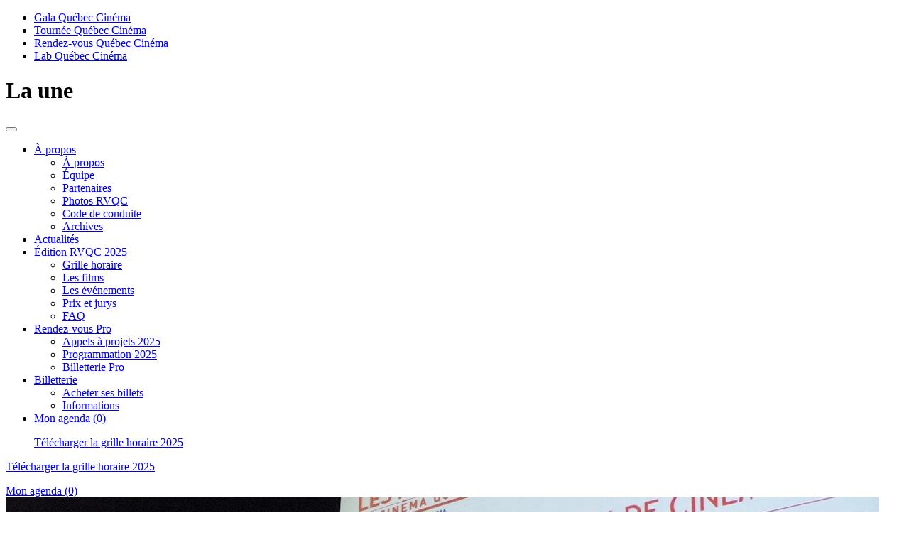

--- FILE ---
content_type: text/html; charset=UTF-8
request_url: https://rendez-vous.quebeccinema.ca/la-une/lecon-denis-cote
body_size: 8131
content:
<!DOCTYPE html>
<!--[if lt IE 7]>      <html class="no-js lt-ie9 lt-ie8 lt-ie7" lang="fr"> <![endif]-->
<!--[if IE 7]>         <html class="no-js lt-ie9 lt-ie8" lang="fr"> <![endif]-->
<!--[if IE 8]>         <html class="no-js lt-ie9" lang="fr"> <![endif]-->
<!--[if gt IE 8]><!--> <html class="no-js" lang="fr" ng-app="quebecCinema"> <!--<![endif]-->
    <head>
        <meta charset="utf-8">
        <meta http-equiv="X-UA-Compatible" content="IE=edge,chrome=1">
         <title>Leçon de cinéma : Denis Côté - vidéo</title>
        <meta name="description" content="Les Rendez-vous Québec Cinéma, le seul festival entièrement consacré au cinéma d&#039;ici. 350 films, 130 premières, 30 événements gratuits.">
        <meta name="keywords" content="RVQC, festival, cinéma, montréal, rendez-vous, québécois, film, québec, réalisateur, acteur, actrice, rendez-vous pro, court-métrage, long-métrage, documentaire, Marc Labrèche, Xavier Dolan, Jean-Marc Vallée, Denis Côté, Elvis Gratton">

        <meta name="og:description" content="Les Rendez-vous Québec Cinéma, le seul festival entièrement consacré au cinéma d&#039;ici. 350 films, 130 premières, 30 événements gratuits.">
        <meta name="og:keywords" content="RVQC, festival, cinéma, montréal, rendez-vous, québécois, film, québec, réalisateur, acteur, actrice, rendez-vous pro, court-métrage, long-métrage, documentaire, Marc Labrèche, Xavier Dolan, Jean-Marc Vallée, Denis Côté, Elvis Gratton">
        <meta name="og:url" content="https://rendez-vous.quebeccinema.ca/la-une/lecon-denis-cote">
        <meta name="og:site_name" content="Rendez-vous Québec Cinéma">
		<meta name="og:image" content="https://quebeccinema.ca/img/generated/header/rvcq15_25fevr_lecon_avec_denis_cote_jt_17.JPG">

        <meta name="viewport" content="width=device-width, initial-scale=1.0, maximum-scale=1.0, user-scalable=no">
		<meta name="format-detection" content="telephone=no">
		<meta property="fb:pages" content="158843358843">
        <link rel="shortcut icon" type="image/x-icon" href="https://rendez-vous.quebeccinema.ca/favicon.ico" />
        <link rel="apple-touch-icon" href="/apple-touch-icon.png"/>
        <link rel="apple-touch-icon" sizes="57x57" href="/apple-touch-icon-57x57.png" />
        <link rel="apple-touch-icon" sizes="72x72" href="/apple-touch-icon-72x72.png" />
        <link rel="apple-touch-icon" sizes="114x114" href="/apple-touch-icon-114x114.png" />
        <link rel="apple-touch-icon-precomposed" href="/apple-touch-icon-precomposed.png"/>
        <link href='https://fonts.googleapis.com/css?family=Lato:400,700,300,400italic' rel='stylesheet' type='text/css'>

        <!-- Bootstrap core CSS -->
		<link rel="stylesheet" type="text/css" href="/css/bootstrap.min.css" />
<link rel="stylesheet" type="text/css" href="/css/bootstrap-theme.min.css" />
<link rel="stylesheet" type="text/css" href="/css/build.css" />
<link rel="stylesheet" type="text/css" href="/css/rvcq/rvcq.css" />


        

        
            <!-- Facebook Pixel Code -->
            <script>
              !function(f,b,e,v,n,t,s)
              {if(f.fbq)return;n=f.fbq=function(){n.callMethod?
              n.callMethod.apply(n,arguments):n.queue.push(arguments)};
              if(!f._fbq)f._fbq=n;n.push=n;n.loaded=!0;n.version='2.0';
              n.queue=[];t=b.createElement(e);t.async=!0;
              t.src=v;s=b.getElementsByTagName(e)[0];
              s.parentNode.insertBefore(t,s)}(window, document,'script',
              'https://connect.facebook.net/en_US/fbevents.js');
              fbq('init', '951125431752233');
              fbq('track', 'PageView');
            </script>
            <noscript><img height="1" width="1" style="display:none"
              src="https://www.facebook.com/tr?id=951125431752233&ev=PageView&noscript=1"
            /></noscript>
            <!-- End Facebook Pixel Code -->

        			<!-- Google Tag Manager -->
			<script>(function(w,d,s,l,i){w[l]=w[l]||[];w[l].push({'gtm.start':
			new Date().getTime(),event:'gtm.js'});var f=d.getElementsByTagName(s)[0],
			j=d.createElement(s),dl=l!='dataLayer'?'&l='+l:'';j.async=true;j.src=
			'https://www.googletagmanager.com/gtm.js?id='+i+dl;f.parentNode.insertBefore(j,f);
			})(window,document,'script','dataLayer','GTM-TT2Z2W2');</script>
			<!-- End Google Tag Manager -->

		<script type="text/html" src="/js/translations.php?locale=fr"></script>
		<script type="text/javascript" src="//ajax.googleapis.com/ajax/libs/angularjs/1.3.5/angular.min.js"></script>
<script type="text/javascript" src="/js/siteController.js"></script>
<script type="text/javascript" src="/js/vendor/modernizr-2.6.2.min.js"></script>
    </head>
		<body id="bodyId_article" data-template="article" class="firstLoad">
		<!-- Google Tag Manager (noscript) -->
		<noscript><iframe src="https://www.googletagmanager.com/ns.html?id=GTM-TT2Z2W2"
		height="0" width="0" style="display:none;visibility:hidden"></iframe></noscript>
		<!-- End Google Tag Manager (noscript) -->
		<script>
		window.fbAsyncInit = function() {
		    FB.init({
		      appId      : '794004570692723',
		      xfbml      : true,
		      version    : 'v2.2'
		    });
		  };

		  (function(d, s, id){
		     var js, fjs = d.getElementsByTagName(s)[0];
		     if (d.getElementById(id)) {return;}
		     js = d.createElement(s); js.id = id;
		     js.src = "//connect.facebook.net/en_US/sdk.js";
		     fjs.parentNode.insertBefore(js, fjs);
		   }(document, 'script', 'facebook-jssdk'));
		</script>
        <!--[if lt IE 7]>
            <p class="chromeframe">You are using an <strong>outdated</strong> browser. Please <a href="https://browsehappy.com/">upgrade your browser</a> or <a href="https://www.google.com/chromeframe/?redirect=true">activate Google Chrome Frame</a> to improve your experience.</p>
        <![endif]-->
		<div id="fb-root"></div>
        <div id="loader"></div>
<div class="sideNav allowHover">
    <nav>
        <div class="btnClose"></div>
        <a class="logo" href="https://quebeccinema.ca"></a>
        <div class="btnColapse">
            <div></div>
            <div></div>
            <div></div>
        </div>
		<ul>
						<li><span></span><a href="https://gala.quebeccinema.ca">Gala Québec Cinéma</a></li>
									<li><span></span><a href="https://tournee.quebeccinema.ca" >Tournée Québec Cinéma</a></li>
									<li class="active"><span></span><a href="https://rendez-vous.quebeccinema.ca">Rendez-vous Québec Cinéma</a></li>
									<li><span></span><a href="https://lab.quebeccinema.ca" >Lab Québec Cinéma</a></li>
						<!--			<li><span></span><a href="https://rendez-vous.quebeccinema.ca/pro" >Pro</a></li>
			 -->
        </ul>
        <!-- <div class="search">
            <input type="text" name="searchSide" />
            <i class="icon-search"></i>
        </div>
        <div class="toolLink">
            <div>
                <a href="">Agenda</a>
                <a href="">À propos</a>
                <a href="">Infolettre</a>
            </div>
            <div>
                <a href="">Média</a>
                <a href="">Contact</a>
            </div>
        </div> -->

        <div class="toolLink">
			<div>
</div>
        </div>

        <div class="social">
						<a href="https://www.facebook.com/QcCinema" class="" target="_blank"><i class="icon-facebook-web"></i></a>


			<a href="https://twitter.com/qc_cinema" class="" target="_blank"><i class="icon-twitter"></i></a>


			<a href="http://instagram.com/quebeccinema" class="" target="_blank"><i class="icon-instagram"></i></a>


			<a href="http://vimeo.com/quebeccinema" class="" target="_blank"><i class="icon-vimeo"></i></a>
        </div>
    </nav>
</div>
        <div class="wrapper _rvcq">
			
<header class="_rvcq">
	<div class="openSideNav"></div>
	<a href="/" class="logo"></a>
	<h1 class="sectionActive">La une</h1>
	<button type="button" class="navbar-toggle" data-toggle="collapse" data-target=".navbar-collapse">
		<span class="icon-bar"></span>
		<span class="icon-bar"></span>
		<span class="icon-bar"></span>
	</button>
    <nav class="navbar-collapse">
    	<ul id="horizontal-scrollbar-demo" class="fancyScroll default-skin">
		

	<li class="dropDown">
		<a href="/a-propos">
			<span>
			À propos			</span>
		</a>
		<ul>
			
	<li  >
		<a href="/a-propos">
			<span>
			À propos			</span>
		</a>

	</li>


    <li  >
    <a href="https://quebeccinema.ca/equipe" target="_blank">
            <span>
            Équipe            </span>
        </a>

    </li>


	<li  >
		<a href="/partenaires">
			<span>
			Partenaires			</span>
		</a>

	</li>


	<li  >
		<a href="/photos-rvqc">
			<span>
			Photos RVQC			</span>
		</a>

	</li>


	<li  >
		<a href="/code-de-conduite">
			<span>
			Code de conduite			</span>
		</a>

	</li>


	<li  >
		<a href="/archives-rendez-vous">
			<span>
			Archives			</span>
		</a>

	</li>


		</ul>
	</li>


	<li  >
		<a href="/la-une">
			<span>
			Actualités			</span>
		</a>

	</li>



	<li class="dropDown">
		<a href="/horaire-chronologique">
			<span>
			Édition RVQC 2025			</span>
		</a>
		<ul>
			
	<li  >
		<a href="/horaire-chronologique">
			<span>
			Grille horaire			</span>
		</a>

	</li>


	<li  >
		<a href="/index-des-films">
			<span>
			Les films			</span>
		</a>

	</li>


	<li  >
		<a href="/index-des-evenements">
			<span>
			Les événements			</span>
		</a>

	</li>


	<li  >
		<a href="/prix-et-jurys">
			<span>
			Prix et jurys			</span>
		</a>

	</li>


	<li  >
		<a href="/faq">
			<span>
			FAQ			</span>
		</a>

	</li>


		</ul>
	</li>



	<li class="dropDown">
		<a href="/programmation-rdv-pro-2025">
			<span>
			Rendez-vous Pro			</span>
		</a>
		<ul>
			
	<li  >
		<a href="/appels-a-projets-rdvpro-2025">
			<span>
			Appels à projets 2025			</span>
		</a>

	</li>


	<li  >
		<a href="/programmation-rdv-pro-2025">
			<span>
			Programmation 2025			</span>
		</a>

	</li>


    <li  >
    <a href="https://lepointdevente.com/billets/rdvpro" target="_blank">
            <span>
            Billetterie Pro            </span>
        </a>

    </li>


		</ul>
	</li>



	<li class="dropDown">
		<a href="/">
			<span>
			Billetterie			</span>
		</a>
		<ul>
			
    <li  >
    <a href="https://lepointdevente.com/billets/billetteriervqc" target="_blank">
            <span>
            Acheter ses billets            </span>
        </a>

    </li>


	<li  >
		<a href="/billetterie-rvqc-2025">
			<span>
			Informations			</span>
		</a>

	</li>


		</ul>
	</li>

		<li class="toolMobile">
    <a class="agenda" href="/agenda">Mon agenda (0)</a>

        <a class="calendar" href="https://rendez-vous.quebeccinema.ca/uploads/document/rvqc_grille_horaire_29_jan.pdf" target="_blank"><p>Télécharger la grille horaire 2025</p></a>
    
    	<a href="http://instagram.com/quebeccinema" target="_blank" class="pullRight insta"><i class="icon-instagram"></i></a>
	<a href="https://twitter.com/qc_cinema" target="_blank" class="pullRight twitter"><i class="icon-twitter"></i></a>
	<a href="https://www.facebook.com/QcCinema" target="_blank" class="pullRight facebook"><i class="icon-facebook-web"></i></a>
	<a href="https://quebeccinema.ca/nos-actions#agenda" class="pullRight qcAgenda"><i class="icon-qccinema"></i></a>
    </li>
		</ul>
    </nav>

    <div class="toolRVCQ">
    <div class="btnToogle">
        <div></div>
        <div></div>
        <div></div>
    </div>

    
        <a class="calendar" href="https://rendez-vous.quebeccinema.ca/uploads/document/rvqc_grille_horaire_29_jan.pdf" target="_blank"><p>Télécharger la grille horaire 2025</p></a>
    
        <a class="agenda" href="/agenda">Mon agenda <span id="totalSeancesAgenda">(0)</span></a>
</div>
    
    </header>
			<script>var route = "\/la-une\/lecon-denis-cote";</script>
<div class="article container col-xs-12">
		<div class="content col-xs-12">
			<article class="col-md-7 col-lg-8 ">
				<div class="intro">
				
					<img src="https://quebeccinema.ca/img/generated/header/rvcq15_25fevr_lecon_avec_denis_cote_jt_17.JPG">
					
					
					

				

					<a href="" onclick="window.history.back();">Retour</a>
					<div class="txt">
						<h1>Leçon de cinéma : Denis Côté - vidéo</h1>
					</div>
				</div>
				<div class="info">
					<div class="publiation">
						<h4><span>Vendredi, 20 mars 2015</span></h4>
					</div>
					<!-- <div class="publiation">
						<h4>dernière mise à jour: <span>29 mai 2014</span></h4>
					</div> -->
					<div class="share">
						<h5>Partager</h5>
						<a href="" onclick="shareFacebook(); return false;"><i class="icon-facebook-web"></i></a>
                  		<a onclick="shareTwitter()"><i class="icon-twitter"></i></a>
					</div>
				</div>
				<div class="tiny">
					<p>Apr&egrave;s avoir r&eacute;alis&eacute; plusieurs courts m&eacute;trages, Denis C&ocirc;t&eacute; propose en 2005 son premier long m&eacute;trage <em>Les &Eacute;tats nordiques</em>, prim&eacute; &agrave; Locarno, qui pose d&eacute;j&agrave; quelques jalons de son cin&eacute;ma &agrave; venir : rapport trouble au r&eacute;el, univers de la marge, exploration fine du cin&eacute;ma de genre. Casse-cou et un peu frondeur, il encha&icirc;ne avec <em>Nos vies priv&eacute;es</em>, film intimiste tourn&eacute; en bulgare, langue qu&rsquo;il ne parle pas. <em>Elle veut le chaos</em>, western contemporain en noir et blanc, suit et son cin&eacute;ma prend un peu plus d&rsquo;ampleur. Avec <em>Carcasses</em>, il investit une fa&ccedil;on plus exp&eacute;rimentale d&rsquo;aborder le cin&eacute;ma et d&rsquo;explorer les fronti&egrave;res de la fiction et du r&eacute;el, en engageant davantage le spectateur dans son rapport &agrave; l&rsquo;image et au sens. Ce sillon, il continue de le creuser avec <em>Bestiaire</em> et <em>Que ta joie demeure</em>. Parall&egrave;lement, avec <em>Curling</em> (deux prix &agrave; Locarno), et <em>Vic + Flo ont vu un ours</em> (Ours d&rsquo;argent de l&rsquo;innovation &agrave; Berlin), il cr&eacute;e un cin&eacute;ma plus narratif, mais toujours en exploration des codes cin&eacute;matographiques. En f&eacute;vrier 2014, Denis C&ocirc;t&eacute; pr&eacute;sentait pour la troisi&egrave;me ann&eacute;e cons&eacute;cutive un de ses films au prestigieux Festival de Berlin, <em>Que ta joie demeure</em>. Consid&eacute;r&eacute; dans les circuits internationaux comme l&rsquo;un des grands cin&eacute;astes qu&eacute;b&eacute;cois actuels, Denis C&ocirc;t&eacute; construit depuis 10 ans une filmographie singuli&egrave;re et coh&eacute;rente, d&rsquo;une grande libert&eacute; artistique et en totale ind&eacute;pendance.</p>
<p>Voici l'int&eacute;grale de la&nbsp;<strong>le&ccedil;on de cin&eacute;ma</strong>&nbsp;de&nbsp;<strong>Denis C&ocirc;t&eacute;</strong>, anim&eacute;e par&nbsp;<strong>Philippe Gajan</strong> (directeur revue 24 images), pr&eacute;sent&eacute;e devant public lors de l'&eacute;dition 2015 du festival.</p>
<p><div class="video vimeo" data-id="122649718"><div class="btnPlay"></div><img src="https://i.vimeocdn.com/video/511891687-5a492790359e768728ec44aa3b4fa26b6d688f71a06ed576680bcee8dc1091da-d_640?region=us" /></div></p>
<p>&nbsp;Sachez que le film&nbsp;<em><a href="http://rendez-vous.quebeccinema.ca/films/que-ta-joie-demeure">Que ta joie demeure</a></em>&nbsp;est maintenant disponible&nbsp;sur&nbsp;<a href="http://www.bell.ca/Bell_Tele/Promotions/Rendez-vous-du-cinema-quebecois" target="_blank">Bell T&eacute;l&eacute; Fibe</a>&nbsp;!</p>
				</div>
				
				
				<div class="end">
										<p>Par: admin <p>
										<div class="share">
						<h5>Partager</h5>
						<a href="" onclick="shareFacebook(); return false;"><i class="icon-facebook-web"></i></a>
                  <a href="" onclick="shareTwitter();"><i class="icon-twitter"></i></a>
					</div>
				</div>
				<div class="nextArticle">
				 						<div class="block previous col-sm-6 rvcq">
						<div class="shadow"></div>
						<div class="noise"></div>
						<div class="over"></div>
												<img src="https://quebeccinema.ca/img/generated/thumbnail/rvcq15_24fev_leconmarclabreche_m_a_11.jpg" alt="Leçon de cinéma : Marc Labrèche - vidéo" />
												<a href="/la-une/lecon-marc-labreche">
							<h2>
								Leçon de cinéma : Marc Labrèche - vidéo							</h2>
							<span></span>
							<p>Article précédent</p>
						</a>
					</div>
					
										<div class="block next col-sm-6 rvcq">
						<div class="shadow"></div>
						<div class="noise"></div>
						<div class="over"></div>
												<img src="https://quebeccinema.ca/img/generated/thumbnail/rvcq15_26fev_leconxavierdolan_m_a_09.jpg" alt="Leçon de cinéma : Xavier Dolan - vidéo" />
												<a href="/la-une/lecon-xavier-dolan">
							<h2>
								Leçon de cinéma : Xavier Dolan - vidéo							</h2>
							<span></span>
							<p>Article suivant</p>
						</a>
					</div>
									</div>
				<div class="partner col-md-12 col-lg-12">
	<h4>Nos partenaires</h4>
    <ul class="carouselPartner">
					    <li>
		    		    <a href="http://www.hydroquebec.com/residentiel/" target="_blank">
		 			    	<img src="/img/generated/logo/hydro_quebec_logo_avril.png" alt="Hydro-Québec" />
		    		    </a>
		 			    </li>
		   		    <li>
		    		    <a href="https://ici.radio-canada.ca/" target="_blank">
		 			    	<img src="/img/generated/logo/radio_canada_2_2.png" alt="Radio-Canada" />
		    		    </a>
		 			    </li>
		   		    <li>
		    		    <a href="https://www.bellmedia.ca/fr/" target="_blank">
		 			    	<img src="/img/generated/logo/bellmedia_fr.png" alt="Bell Média" />
		    		    </a>
		 			    </li>
		   		    <li>
		    		    <a href="https://www.crave.ca/" target="_blank">
		 			    	<img src="/img/generated/logo/logo_crave_160x80.png" alt="Crave" />
		    		    </a>
		 			    </li>
		   		    <li>
		    		    <a href="http://www.cineplex.com/" target="_blank">
		 			    	<img src="/img/generated/logo/cineplex.png" alt="Cineplex" />
		    		    </a>
		 			    </li>
		   		    <li>
		    		    <a href="http://www.cinematheque.qc.ca/" target="_blank">
		 			    	<img src="/img/generated/logo/cinematheque_3.png" alt="Cinémathèque québécoise" />
		    		    </a>
		 			    </li>
		   		    <li>
		    		    <a href="https://www.sartec.qc.ca/" target="_blank">
		 			    	<img src="/img/generated/logo/sartec_logo.png" alt="SARTEC" />
		    		    </a>
		 			    </li>
		   		    <li>
		    		    <a href="https://telefilm.ca/fr/" target="_blank">
		 			    	<img src="/img/generated/logo/logo_telefilm_canada_2022.png" alt="Telefilm Canada" />
		    		    </a>
		 			    </li>
		   		    <li>
		    		    <a href="http://www.artsmontreal.org/fr" target="_blank">
		 			    	<img src="/img/generated/logo/calq.png" alt="Conseil des arts de Montréal" />
		    		    </a>
		 			    </li>
		   		    <li>
		    		    <a href="http://ville.montreal.qc.ca/" target="_blank">
		 			    	<img src="/img/generated/logo/ville_slim_mention_noir_160x80px.png" alt="Ville de Montréal" />
		    		    </a>
		 			    </li>
		   		    <li>
		    		    <a href="https://conseildesarts.ca/" target="_blank">
		 			    	<img src="/img/generated/logo/ccfa_bw_black_f.png" alt="Conseil des arts du Canada" />
		    		    </a>
		 			    </li>
		   		    <li>
		    		    <a href="http://www.tourisme.gouv.qc.ca/festivals_evenements/promotion.html" target="_blank">
		 			    	<img src="/img/generated/logo/gouv_qc.png" alt="Gouvernement du Québec" />
		    		    </a>
		 			    </li>
		   	</ul>
</div>
			</article>

			<div class="sidebar col-md-5 col-lg-4">
				<div class="movies">
									

					<div class="related">
						
												<div class="relatedwrapper">
							<h3>Nouvelles reliées</h3>
							
														<div class="block col-sm-12 rvcq">
								<div class="shadow"></div>
								<div class="noise"></div>
								<div class="over"></div>
																<img src="https://quebeccinema.ca/img/generated/thumbnail/rvcq15_24fev_leconmarclabreche_m_a_11.jpg" alt="Leçon de cinéma : Marc Labrèche - vidéo" />
																<a href="/la-une/lecon-marc-labreche">
									<h2>
										Leçon de cinéma : Marc Labrèche - vidéo									</h2>
									<span>Lire la suite</span>
								</a>
							</div>
														<div class="block col-sm-12 rvcq">
								<div class="shadow"></div>
								<div class="noise"></div>
								<div class="over"></div>
																<img src="https://quebeccinema.ca/img/generated/thumbnail/rvcq15_26fev_leconxavierdolan_m_a_09.jpg" alt="Leçon de cinéma : Xavier Dolan - vidéo" />
																<a href="/la-une/lecon-xavier-dolan">
									<h2>
										Leçon de cinéma : Xavier Dolan - vidéo									</h2>
									<span>Lire la suite</span>
								</a>
							</div>
													</div>
											</div>
				</div>
			</div>
		</div>
	</div>




<script type="text/javascript">
	function shareFacebook() {
		FB.ui({
	 	 method: 'feed',
	 	 link: 'https://rendez-vous.quebeccinema.ca/la-une/lecon-denis-cote',
	 	 caption: "Le\u00e7on de cin\u00e9ma : Denis C\u00f4t\u00e9 - vid\u00e9o",
	 	 description: "Apr&egrave;s avoir r&eacute;alis&eacute; plusieurs courts m&eacute;trages, Denis C&ocirc;t&eacute; propose en 2005 son premier long m&eacute;trage Les ...",
	 	 picture: 'https://rendez-vous.quebeccinema.ca' + $('.intro img').attr('src')
		}, function(response){});
		return false;
	}

	function shareTwitter() {
		var title = "Rendez-vous+Qu%C3%A9bec+Cin%C3%A9ma+-+Le%C3%A7on+de+cin%C3%A9ma+%3A+Denis+C%C3%B4t%C3%A9+-+vid%C3%A9o";
		var hashtags = 'RVCQ2021';
		var url = "https://twitter.com/share?url=https://rendez-vous.quebeccinema.ca/la-une/lecon-denis-cote&text=" + title + '&hashtags=' + hashtags;
		window.open(url,'twitter','height=250,width=500;');
		return false;
	}
	
//	href="https://twitter.com/intent/tweet?text=%23RVCQ2021+Le%C3%A7on+de+cin%C3%A9ma+%3A+Denis+C%C3%B4t%C3%A9+-+vid%C3%A9o&url=https://rendez-vous.quebeccinema.ca/la-une/lecon-denis-cote">
</script>
			<footer class="col-xs-12 col-md-7 col-lg-8">
				<a href="" class="logo"></a>
				<nav>
	<ul>
					<li >
		<a href="https://quebeccinema.ca/contact" target="_blank">
			Contact		</a>
	</li>


			<li >
		<a href="https://quebeccinema.ca/abonnez-vous-infolettre-quebec-cinema" target="_blank">
			Infolettre		</a>
	</li>


			<li >
		<a href="https://quebeccinema.ca/medias" target="_blank">
			Salle de presse		</a>
	</li>


			<li >
		<a href="https://quebeccinema.ca/mission/-durable" target="_blank">
			Mission durable		</a>
	</li>


			<li >
		<a href="https://quebeccinema.ca/politique-vie-privee" target="_blank">
			Politique de confidentialité		</a>
	</li>


			<li >
		<a href="https://quebeccinema.ca/faites-un-don" target="_blank">
			Faites un don		</a>
	</li>


	</ul> 
</nav>

				<!--
				<address>
					Québec Cinéma<br />
					1680, rue Ontario Est<br />
					Montréal QC H2L 1S7<br />
					<br />
					514 526-9635<br />
					<a href="mailto:info@quebeccinema.ca">info@quebeccinema.ca</a>
				</address>
				-->
			</footer>
			<div class="fakeShadow col-md-5 col-lg-4"></div>
		</div>
		<div class="windowLogin">
	<div class="bg"></div>
	<div class="connect">
		<div class="intro">
			<a class="btnClose" href="">Fermer</a>
			<h1>Mon agenda</h1>
			<p>À quoi ressemblera votre RVCQ?<br/>
			10 jours, c'est bien vite passé. Pour rien oublier,  vous avez juste à vous connecter.</p>
		</div>
		<div class="form">
			<div class="col-xs-12 col-md-6">
				<h2>Connexion</h2>
				<a href="" class="btnFacebook">
					<i class="icon-facebook-web"></i>
					<p><span>Connexion via facebook</span></p>
				</a>
				<div class="devider">
					<div></div>
					<span>ou</span>
				</div>
				<input type="text" name="Courriel" placeholder="Courriel" />
				<input type="password" name="password" placeholder="Mot de passe" />
				<a class="submit" href="">Connexion</a>
				<a class="forgot" href="">J'ai oublier mon mot de passe</a>
			</div>
			<div class="col-xs-12 col-md-6">
				<h2>Créer un compte</h2>
				<input type="text" name="name" placeholder="Nom Comlpet" />
				<input type="text" name="Courriel" placeholder="Courriel" />
				<input type="password" name="password" placeholder="Mot de passe" />
				<input type="password" name="confirm" placeholder="Confirmation du mot de passe" />
				<a class="submit" href="">Soumettre</a>
			</div>
		</div>
	</div>
</div>

<div class="windowPassword" ng-controller="forgotpasswdController">
	<div class="bg"></div>
	<div class="password">
		<div class="intro">
			<a class="btnClose" href="">Fermer</a>
			<h1>Mot de passe</h1>
		</div>
		<div class="form">
			<div>
				<div class="alert alert-success" ng-show="successMessage">{{ successMessage }}</div>
				<form id="forgotPasswdForm" novalidate class="simple-form" name="forgotPasswdForm" ng-submit="submit(forgotPasswdForm.$valid)" ng-init="user={}">
					<div class="alert alert-danger" ng-show="errorMessage">{{ errorMessage }}</div>
					<input type="email" name="email" placeholder="Courriel" validate-email ng-model="user.email" required />
					<a class="submit" href="" ng-class="{disabled:forgotPasswdForm.$invalid}" ng-click="forgotPasswdForm.$invalid || submit();">Soumettre</a>
				</form>
			</div>
		</div>
	</div>
</div>

<div class="windowTrailer col-xs-12">
	<div class="bg"></div>
	<div class="trailer col-xs-12 col-md-7 col-lg-8">
		<a href="" class="btnClose">Fermer</a>
		<div class="video vimeo" data-id="72699960">
			<iframe id="playerTrailer" src="//player.vimeo.com/video/76979871?api=1&player_id=playerTrailer" width="1230" height="690" frameborder="0" webkitallowfullscreen mozallowfullscreen allowfullscreen></iframe>
		</div>
	</div>
</div>
<div class="windowNewsletter" ng-controller="newsletterController">
	<div class="bg"></div>
	<div class="newsletter">
		<div class="intro">
			<a class="btnClose" href="">Fermer</a>
			<h1>Infolettre</h1>
			<p>
				<span class="default">Amoureux du cinéma québécois, recevez les dernières nouvelles et des offres exclusives de Québec Cinéma et ses événements.</span>
				<span class="confirm">Merci de vous être abonné à notre infolettre. Vous recevrez bientôt un courriel de confirmation.</span>
			</p>
		</div>
		<form name="newsletterForm" class="form" novalidate  ng-init="contact={}">
			<div class="col-xs-12 col-md-6">
				<input type="text" name="firstName" placeholder="Prénom*" ng-model="contact.firstName" required/>
				<input type="text" name="lastName" placeholder="Nom*" ng-model="contact.lastName" required/>
				<input type="email" name="email" placeholder="Courriel*" ng-model="contact.email" required/>
			</div>
			<div class="col-xs-12 col-md-6">
				<input type="text" name="country" placeholder="Pays*" required ng-model="contact.country"/>
				<input type="text" name="province" placeholder="État/Province*" required ng-model="contact.state"/>
				<input type="text" name="city" placeholder="Ville*" required ng-model="contact.city"/>
				<a class="submit" href="" ng-class="{disabled:newsletterForm.$invalid}" ng-click="newsletterForm.$invalid || subscribeNewsletter();">M'abonner</a>
			</div>
		</form>
	</div>
</div>
<div class="windowShop col-xs-12">
	<div class="bg"></div>
	<div class="shop col-xs-12 col-md-7 col-lg-8">
		<a href="" class="btnClose">Fermer</a>
		<iframe src=""></iframe> 
	</div>
</div>  
		<script src="//ajax.googleapis.com/ajax/libs/jquery/1.10.1/jquery.min.js"></script>
		<script>window.jQuery || document.write('<script src="javascript/vendor/jquery-1.10.1.min.js"><\/script>')</script>
		<script src="https://maps.googleapis.com/maps/api/js?v=3.exp&sensor=false&key=AIzaSyA9-Z9BUPEY5kcrYEGrX6MnqfRpYQ6bQaw"></script>
		<script src="https://cdnjs.cloudflare.com/ajax/libs/gsap/1.10.3/TweenLite.min.js"></script>
		<script src="https://cdnjs.cloudflare.com/ajax/libs/gsap/1.10.3/easing/EasePack.min.js"></script>
		<script src="https://cdnjs.cloudflare.com/ajax/libs/gsap/1.10.3/plugins/CSSPlugin.min.js"></script>
		<script src="https://cdnjs.cloudflare.com/ajax/libs/gsap/1.11.6/plugins/ScrollToPlugin.min.js"></script>
		<script src="https://www.youtube.com/player_api"></script>

		
		<script type="text/javascript" src="/js/vendor/bootstrap.min.js"></script>
<script type="text/javascript" src="/js/vendor/infiniteSlider.js"></script>
<script type="text/javascript" src="/js/vendor/mapInfoBox.js"></script>
<script type="text/javascript" src="/js/vendor/jquery.custom-scrollbar.js"></script>
<script type="text/javascript" src="/js/build.min.js"></script>
<script type="text/javascript" src="//platform.twitter.com/widgets.js"></script>
		
		<script>
		window.axeptioSettings = {
		  clientId: "650c44cbcb5330c1e5699914",
		//ONLY FOR STAGING
          userCookiesDomain : 'rvcq.staging.akfndev.ca'
        //   userCookiesDomain : 'quebeccinema.ca'
		};
		 
		(function(d, s) {
		  var t = d.getElementsByTagName(s)[0], e = d.createElement(s);
		  e.async = true; e.src = "//static.axept.io/sdk.js";
		  t.parentNode.insertBefore(e, t);
		})(document, "script");
		</script>
    </body>
</html>


--- FILE ---
content_type: text/html; charset=UTF-8
request_url: https://player.vimeo.com/video/76979871?api=1&player_id=playerTrailer
body_size: 7422
content:
<!DOCTYPE html>
<html lang="en">
<head>
  <meta charset="utf-8">
  <meta name="viewport" content="width=device-width,initial-scale=1,user-scalable=yes">
  
  <link rel="canonical" href="https://player.vimeo.com/video/76979871">
  <meta name="googlebot" content="noindex,indexifembedded">
  
  
  <title>The New Vimeo Player (You Know, For Videos) on Vimeo</title>
  <style>
      body, html, .player, .fallback {
          overflow: hidden;
          width: 100%;
          height: 100%;
          margin: 0;
          padding: 0;
      }
      .fallback {
          
              background-color: transparent;
          
      }
      .player.loading { opacity: 0; }
      .fallback iframe {
          position: fixed;
          left: 0;
          top: 0;
          width: 100%;
          height: 100%;
      }
  </style>
  <link rel="modulepreload" href="https://f.vimeocdn.com/p/4.46.25/js/player.module.js" crossorigin="anonymous">
  <link rel="modulepreload" href="https://f.vimeocdn.com/p/4.46.25/js/vendor.module.js" crossorigin="anonymous">
  <link rel="preload" href="https://f.vimeocdn.com/p/4.46.25/css/player.css" as="style">
</head>

<body>


<div class="vp-placeholder">
    <style>
        .vp-placeholder,
        .vp-placeholder-thumb,
        .vp-placeholder-thumb::before,
        .vp-placeholder-thumb::after {
            position: absolute;
            top: 0;
            bottom: 0;
            left: 0;
            right: 0;
        }
        .vp-placeholder {
            visibility: hidden;
            width: 100%;
            max-height: 100%;
            height: calc(720 / 1280 * 100vw);
            max-width: calc(1280 / 720 * 100vh);
            margin: auto;
        }
        .vp-placeholder-carousel {
            display: none;
            background-color: #000;
            position: absolute;
            left: 0;
            right: 0;
            bottom: -60px;
            height: 60px;
        }
    </style>

    

    
        <style>
            .vp-placeholder-thumb {
                overflow: hidden;
                width: 100%;
                max-height: 100%;
                margin: auto;
            }
            .vp-placeholder-thumb::before,
            .vp-placeholder-thumb::after {
                content: "";
                display: block;
                filter: blur(7px);
                margin: 0;
                background: url(https://i.vimeocdn.com/video/452001751-8216e0571c251a09d7a8387550942d89f7f86f6398f8ed886e639b0dd50d3c90-d?mw=80&q=85) 50% 50% / contain no-repeat;
            }
            .vp-placeholder-thumb::before {
                 
                margin: -30px;
            }
        </style>
    

    <div class="vp-placeholder-thumb"></div>
    <div class="vp-placeholder-carousel"></div>
    <script>function placeholderInit(t,h,d,s,n,o){var i=t.querySelector(".vp-placeholder"),v=t.querySelector(".vp-placeholder-thumb");if(h){var p=function(){try{return window.self!==window.top}catch(a){return!0}}(),w=200,y=415,r=60;if(!p&&window.innerWidth>=w&&window.innerWidth<y){i.style.bottom=r+"px",i.style.maxHeight="calc(100vh - "+r+"px)",i.style.maxWidth="calc("+n+" / "+o+" * (100vh - "+r+"px))";var f=t.querySelector(".vp-placeholder-carousel");f.style.display="block"}}if(d){var e=new Image;e.onload=function(){var a=n/o,c=e.width/e.height;if(c<=.95*a||c>=1.05*a){var l=i.getBoundingClientRect(),g=l.right-l.left,b=l.bottom-l.top,m=window.innerWidth/g*100,x=window.innerHeight/b*100;v.style.height="calc("+e.height+" / "+e.width+" * "+m+"vw)",v.style.maxWidth="calc("+e.width+" / "+e.height+" * "+x+"vh)"}i.style.visibility="visible"},e.src=s}else i.style.visibility="visible"}
</script>
    <script>placeholderInit(document,  false ,  true , "https://i.vimeocdn.com/video/452001751-8216e0571c251a09d7a8387550942d89f7f86f6398f8ed886e639b0dd50d3c90-d?mw=80\u0026q=85",  1280 ,  720 );</script>
</div>

<div id="player" class="player"></div>
<script>window.playerConfig = {"cdn_url":"https://f.vimeocdn.com","vimeo_api_url":"api.vimeo.com","request":{"files":{"dash":{"cdns":{"akfire_interconnect_quic":{"avc_url":"https://vod-adaptive-ak.vimeocdn.com/exp=1768936436~acl=%2Fccfaa6de-0af0-44cb-a61a-8ecebadb6ad1%2Fpsid%3D3f8c4215ba191bb61a910e9dfb6b13aec8e89eebd33edf8fe332fc03c3ce7726%2F%2A~hmac=c07b3d065048e475c0b23ab8c1b7508a20f11495d1f52893aeb730a4cda06475/ccfaa6de-0af0-44cb-a61a-8ecebadb6ad1/psid=3f8c4215ba191bb61a910e9dfb6b13aec8e89eebd33edf8fe332fc03c3ce7726/v2/playlist/av/primary/playlist.json?omit=av1-hevc\u0026pathsig=8c953e4f~s7Inz5kWo0UTngY7jFQQN4dLUmudcMh6E1G8kUzpeQs\u0026r=dXM%3D\u0026rh=4Dvbcs","origin":"gcs","url":"https://vod-adaptive-ak.vimeocdn.com/exp=1768936436~acl=%2Fccfaa6de-0af0-44cb-a61a-8ecebadb6ad1%2Fpsid%3D3f8c4215ba191bb61a910e9dfb6b13aec8e89eebd33edf8fe332fc03c3ce7726%2F%2A~hmac=c07b3d065048e475c0b23ab8c1b7508a20f11495d1f52893aeb730a4cda06475/ccfaa6de-0af0-44cb-a61a-8ecebadb6ad1/psid=3f8c4215ba191bb61a910e9dfb6b13aec8e89eebd33edf8fe332fc03c3ce7726/v2/playlist/av/primary/playlist.json?pathsig=8c953e4f~s7Inz5kWo0UTngY7jFQQN4dLUmudcMh6E1G8kUzpeQs\u0026r=dXM%3D\u0026rh=4Dvbcs"},"fastly_skyfire":{"avc_url":"https://skyfire.vimeocdn.com/1768936436-0x181a7865bf766226c61b4eb010e12c4c14eee689/ccfaa6de-0af0-44cb-a61a-8ecebadb6ad1/psid=3f8c4215ba191bb61a910e9dfb6b13aec8e89eebd33edf8fe332fc03c3ce7726/v2/playlist/av/primary/playlist.json?omit=av1-hevc\u0026pathsig=8c953e4f~s7Inz5kWo0UTngY7jFQQN4dLUmudcMh6E1G8kUzpeQs\u0026r=dXM%3D\u0026rh=4Dvbcs","origin":"gcs","url":"https://skyfire.vimeocdn.com/1768936436-0x181a7865bf766226c61b4eb010e12c4c14eee689/ccfaa6de-0af0-44cb-a61a-8ecebadb6ad1/psid=3f8c4215ba191bb61a910e9dfb6b13aec8e89eebd33edf8fe332fc03c3ce7726/v2/playlist/av/primary/playlist.json?pathsig=8c953e4f~s7Inz5kWo0UTngY7jFQQN4dLUmudcMh6E1G8kUzpeQs\u0026r=dXM%3D\u0026rh=4Dvbcs"}},"default_cdn":"akfire_interconnect_quic","separate_av":true,"streams":[{"profile":"116","id":"3e8cd9c0-429e-4708-a216-cadd37d55f67","fps":24,"quality":"240p"},{"profile":"113","id":"5850de2a-094b-4874-8dd3-4d84995b9796","fps":24,"quality":"720p"},{"profile":"165","id":"a565ff5d-0047-429c-964e-76e06e192b45","fps":24,"quality":"540p"},{"profile":"112","id":"ec6cca58-3471-4b85-acd1-73ce7c0f3cde","fps":24,"quality":"360p"}],"streams_avc":[{"profile":"116","id":"3e8cd9c0-429e-4708-a216-cadd37d55f67","fps":24,"quality":"240p"},{"profile":"113","id":"5850de2a-094b-4874-8dd3-4d84995b9796","fps":24,"quality":"720p"},{"profile":"165","id":"a565ff5d-0047-429c-964e-76e06e192b45","fps":24,"quality":"540p"},{"profile":"112","id":"ec6cca58-3471-4b85-acd1-73ce7c0f3cde","fps":24,"quality":"360p"}]},"hls":{"captions":"https://vod-adaptive-ak.vimeocdn.com/exp=1768936436~acl=%2Fccfaa6de-0af0-44cb-a61a-8ecebadb6ad1%2Fpsid%3D3f8c4215ba191bb61a910e9dfb6b13aec8e89eebd33edf8fe332fc03c3ce7726%2F%2A~hmac=c07b3d065048e475c0b23ab8c1b7508a20f11495d1f52893aeb730a4cda06475/ccfaa6de-0af0-44cb-a61a-8ecebadb6ad1/psid=3f8c4215ba191bb61a910e9dfb6b13aec8e89eebd33edf8fe332fc03c3ce7726/v2/playlist/av/primary/sub/170-de,171-es,140662-en,4678937-fr/playlist.m3u8?ext-subs=1\u0026locale=en\u0026omit=opus\u0026pathsig=8c953e4f~aij5c4-6HFmM6_PX2gVwCBSCthsLwdxgnEBzwYlj-i0\u0026r=dXM%3D\u0026rh=4Dvbcs\u0026sf=fmp4","cdns":{"akfire_interconnect_quic":{"avc_url":"https://vod-adaptive-ak.vimeocdn.com/exp=1768936436~acl=%2Fccfaa6de-0af0-44cb-a61a-8ecebadb6ad1%2Fpsid%3D3f8c4215ba191bb61a910e9dfb6b13aec8e89eebd33edf8fe332fc03c3ce7726%2F%2A~hmac=c07b3d065048e475c0b23ab8c1b7508a20f11495d1f52893aeb730a4cda06475/ccfaa6de-0af0-44cb-a61a-8ecebadb6ad1/psid=3f8c4215ba191bb61a910e9dfb6b13aec8e89eebd33edf8fe332fc03c3ce7726/v2/playlist/av/primary/sub/170-de,171-es,140662-en,4678937-fr/playlist.m3u8?ext-subs=1\u0026locale=en\u0026omit=av1-hevc-opus\u0026pathsig=8c953e4f~aij5c4-6HFmM6_PX2gVwCBSCthsLwdxgnEBzwYlj-i0\u0026r=dXM%3D\u0026rh=4Dvbcs\u0026sf=fmp4","captions":"https://vod-adaptive-ak.vimeocdn.com/exp=1768936436~acl=%2Fccfaa6de-0af0-44cb-a61a-8ecebadb6ad1%2Fpsid%3D3f8c4215ba191bb61a910e9dfb6b13aec8e89eebd33edf8fe332fc03c3ce7726%2F%2A~hmac=c07b3d065048e475c0b23ab8c1b7508a20f11495d1f52893aeb730a4cda06475/ccfaa6de-0af0-44cb-a61a-8ecebadb6ad1/psid=3f8c4215ba191bb61a910e9dfb6b13aec8e89eebd33edf8fe332fc03c3ce7726/v2/playlist/av/primary/sub/170-de,171-es,140662-en,4678937-fr/playlist.m3u8?ext-subs=1\u0026locale=en\u0026omit=opus\u0026pathsig=8c953e4f~aij5c4-6HFmM6_PX2gVwCBSCthsLwdxgnEBzwYlj-i0\u0026r=dXM%3D\u0026rh=4Dvbcs\u0026sf=fmp4","origin":"gcs","url":"https://vod-adaptive-ak.vimeocdn.com/exp=1768936436~acl=%2Fccfaa6de-0af0-44cb-a61a-8ecebadb6ad1%2Fpsid%3D3f8c4215ba191bb61a910e9dfb6b13aec8e89eebd33edf8fe332fc03c3ce7726%2F%2A~hmac=c07b3d065048e475c0b23ab8c1b7508a20f11495d1f52893aeb730a4cda06475/ccfaa6de-0af0-44cb-a61a-8ecebadb6ad1/psid=3f8c4215ba191bb61a910e9dfb6b13aec8e89eebd33edf8fe332fc03c3ce7726/v2/playlist/av/primary/sub/170-de,171-es,140662-en,4678937-fr/playlist.m3u8?ext-subs=1\u0026locale=en\u0026omit=opus\u0026pathsig=8c953e4f~aij5c4-6HFmM6_PX2gVwCBSCthsLwdxgnEBzwYlj-i0\u0026r=dXM%3D\u0026rh=4Dvbcs\u0026sf=fmp4"},"fastly_skyfire":{"avc_url":"https://skyfire.vimeocdn.com/1768936436-0x181a7865bf766226c61b4eb010e12c4c14eee689/ccfaa6de-0af0-44cb-a61a-8ecebadb6ad1/psid=3f8c4215ba191bb61a910e9dfb6b13aec8e89eebd33edf8fe332fc03c3ce7726/v2/playlist/av/primary/sub/170-de,171-es,140662-en,4678937-fr/playlist.m3u8?ext-subs=1\u0026locale=en\u0026omit=av1-hevc-opus\u0026pathsig=8c953e4f~aij5c4-6HFmM6_PX2gVwCBSCthsLwdxgnEBzwYlj-i0\u0026r=dXM%3D\u0026rh=4Dvbcs\u0026sf=fmp4","captions":"https://skyfire.vimeocdn.com/1768936436-0x181a7865bf766226c61b4eb010e12c4c14eee689/ccfaa6de-0af0-44cb-a61a-8ecebadb6ad1/psid=3f8c4215ba191bb61a910e9dfb6b13aec8e89eebd33edf8fe332fc03c3ce7726/v2/playlist/av/primary/sub/170-de,171-es,140662-en,4678937-fr/playlist.m3u8?ext-subs=1\u0026locale=en\u0026omit=opus\u0026pathsig=8c953e4f~aij5c4-6HFmM6_PX2gVwCBSCthsLwdxgnEBzwYlj-i0\u0026r=dXM%3D\u0026rh=4Dvbcs\u0026sf=fmp4","origin":"gcs","url":"https://skyfire.vimeocdn.com/1768936436-0x181a7865bf766226c61b4eb010e12c4c14eee689/ccfaa6de-0af0-44cb-a61a-8ecebadb6ad1/psid=3f8c4215ba191bb61a910e9dfb6b13aec8e89eebd33edf8fe332fc03c3ce7726/v2/playlist/av/primary/sub/170-de,171-es,140662-en,4678937-fr/playlist.m3u8?ext-subs=1\u0026locale=en\u0026omit=opus\u0026pathsig=8c953e4f~aij5c4-6HFmM6_PX2gVwCBSCthsLwdxgnEBzwYlj-i0\u0026r=dXM%3D\u0026rh=4Dvbcs\u0026sf=fmp4"}},"default_cdn":"akfire_interconnect_quic","separate_av":true},"progressive":[{"profile":"116","width":480,"height":270,"mime":"video/mp4","fps":24,"url":"https://vod-progressive-ak.vimeocdn.com/exp=1768936436~acl=%2Fvimeo-prod-skyfire-std-us%2F01%2F395%2F3%2F76979871%2F449262797.mp4~hmac=0c100eb74e79608d505df7478f9e21432c16218f56baf51f236a249cf68f05d7/vimeo-prod-skyfire-std-us/01/395/3/76979871/449262797.mp4","cdn":"akamai_interconnect","quality":"240p","id":"3e8cd9c0-429e-4708-a216-cadd37d55f67","origin":"gcs"},{"profile":"113","width":1280,"height":720,"mime":"video/mp4","fps":24,"url":"https://vod-progressive-ak.vimeocdn.com/exp=1768936436~acl=%2Fvimeo-transcode-storage-prod-us-west1-h264-720p%2F01%2F395%2F3%2F76979871%2F449260574.mp4~hmac=4cd9f5f70548ce43e20cccaadd074813e4e3dc4c80b4e2c680952979eaadff8b/vimeo-transcode-storage-prod-us-west1-h264-720p/01/395/3/76979871/449260574.mp4","cdn":"akamai_interconnect","quality":"720p","id":"5850de2a-094b-4874-8dd3-4d84995b9796","origin":"gcs"},{"profile":"165","width":960,"height":540,"mime":"video/mp4","fps":24,"url":"https://vod-progressive-ak.vimeocdn.com/exp=1768936436~acl=%2Fvimeo-transcode-storage-prod-us-central1-h264-540p%2F01%2F395%2F3%2F76979871%2F468975811.mp4~hmac=f4a15487d33fc8492738e9d69a56ea19a652ee9ace987f4c921e6e005ad2d64c/vimeo-transcode-storage-prod-us-central1-h264-540p/01/395/3/76979871/468975811.mp4","cdn":"akamai_interconnect","quality":"540p","id":"a565ff5d-0047-429c-964e-76e06e192b45","origin":"gcs"},{"profile":"112","width":640,"height":360,"mime":"video/mp4","fps":24,"url":"https://vod-progressive-ak.vimeocdn.com/exp=1768936436~acl=%2Fvimeo-prod-skyfire-std-us%2F01%2F395%2F3%2F76979871%2F449260571.mp4~hmac=12dd47431fa0689c09a11446ab03066d25b54b9c0c7a38e88dc838d69249c719/vimeo-prod-skyfire-std-us/01/395/3/76979871/449260571.mp4","cdn":"akamai_interconnect","quality":"360p","id":"ec6cca58-3471-4b85-acd1-73ce7c0f3cde","origin":"gcs"}]},"file_codecs":{"av1":[],"avc":["3e8cd9c0-429e-4708-a216-cadd37d55f67","5850de2a-094b-4874-8dd3-4d84995b9796","a565ff5d-0047-429c-964e-76e06e192b45","ec6cca58-3471-4b85-acd1-73ce7c0f3cde"],"hevc":{"dvh1":[],"hdr":[],"sdr":[]}},"lang":"en","referrer":"https://rendez-vous.quebeccinema.ca/la-une/lecon-denis-cote","cookie_domain":".vimeo.com","signature":"7ac8d002d236e2b55285458950acabca","timestamp":1768932836,"expires":3600,"text_tracks":[{"id":170,"lang":"de","url":"https://captions.vimeo.com/captions/170.vtt?expires=1768936436\u0026sig=a1a2160bfb8821d7329e7cab8ed0a38e14bf5d92","kind":"subtitles","label":"Deutsch","provenance":"user_uploaded","default":true},{"id":171,"lang":"es","url":"https://captions.vimeo.com/captions/171.vtt?expires=1768936436\u0026sig=42cfb3404acf89ab953bbbb37b6be4fd71abfc2a","kind":"subtitles","label":"Español","provenance":"user_uploaded"},{"id":140662,"lang":"en","url":"https://captions.vimeo.com/captions/140662.vtt?expires=1768936436\u0026sig=b312b7579896a39c462978e358d30686c875e95e","kind":"subtitles","label":"English","provenance":"user_uploaded"},{"id":4678937,"lang":"fr","url":"https://captions.vimeo.com/captions/4678937.vtt?expires=1768936436\u0026sig=5822ef4d91bc28cad84c5a729a9d18ad8d27e32f","kind":"subtitles","label":"Français","provenance":"user_uploaded"}],"thumb_preview":{"url":"https://videoapi-sprites.vimeocdn.com/video-sprites/image/783618ca-6c71-4653-80f6-dfd0941d9cd0.0.jpeg?ClientID=sulu\u0026Expires=1768935548\u0026Signature=19f791232efcc50638576a8dc1555e534bd17841","height":2880,"width":4260,"frame_height":240,"frame_width":426,"columns":10,"frames":120},"currency":"USD","session":"c5da706c4eeff6ee03f32a03ad8d8d9cf7f94b211768932836","cookie":{"volume":1,"quality":null,"hd":0,"captions":null,"transcript":null,"captions_styles":{"color":null,"fontSize":null,"fontFamily":null,"fontOpacity":null,"bgOpacity":null,"windowColor":null,"windowOpacity":null,"bgColor":null,"edgeStyle":null},"audio_language":null,"audio_kind":null,"qoe_survey_vote":0},"build":{"backend":"31e9776","js":"4.46.25"},"urls":{"js":"https://f.vimeocdn.com/p/4.46.25/js/player.js","js_base":"https://f.vimeocdn.com/p/4.46.25/js","js_module":"https://f.vimeocdn.com/p/4.46.25/js/player.module.js","js_vendor_module":"https://f.vimeocdn.com/p/4.46.25/js/vendor.module.js","locales_js":{"de-DE":"https://f.vimeocdn.com/p/4.46.25/js/player.de-DE.js","en":"https://f.vimeocdn.com/p/4.46.25/js/player.js","es":"https://f.vimeocdn.com/p/4.46.25/js/player.es.js","fr-FR":"https://f.vimeocdn.com/p/4.46.25/js/player.fr-FR.js","ja-JP":"https://f.vimeocdn.com/p/4.46.25/js/player.ja-JP.js","ko-KR":"https://f.vimeocdn.com/p/4.46.25/js/player.ko-KR.js","pt-BR":"https://f.vimeocdn.com/p/4.46.25/js/player.pt-BR.js","zh-CN":"https://f.vimeocdn.com/p/4.46.25/js/player.zh-CN.js"},"ambisonics_js":"https://f.vimeocdn.com/p/external/ambisonics.min.js","barebone_js":"https://f.vimeocdn.com/p/4.46.25/js/barebone.js","chromeless_js":"https://f.vimeocdn.com/p/4.46.25/js/chromeless.js","three_js":"https://f.vimeocdn.com/p/external/three.rvimeo.min.js","vuid_js":"https://f.vimeocdn.com/js_opt/modules/utils/vuid.min.js","hive_sdk":"https://f.vimeocdn.com/p/external/hive-sdk.js","hive_interceptor":"https://f.vimeocdn.com/p/external/hive-interceptor.js","proxy":"https://player.vimeo.com/static/proxy.html","css":"https://f.vimeocdn.com/p/4.46.25/css/player.css","chromeless_css":"https://f.vimeocdn.com/p/4.46.25/css/chromeless.css","fresnel":"https://arclight.vimeo.com/add/player-stats","player_telemetry_url":"https://arclight.vimeo.com/player-events","telemetry_base":"https://lensflare.vimeo.com"},"flags":{"plays":1,"dnt":0,"autohide_controls":0,"preload_video":"metadata_on_hover","qoe_survey_forced":0,"ai_widget":0,"ecdn_delta_updates":0,"disable_mms":0,"check_clip_skipping_forward":0},"country":"US","client":{"ip":"18.116.86.85"},"ab_tests":{"cross_origin_texttracks":{"group":"variant","track":false,"data":null}},"atid":"3483419130.1768932836","ai_widget_signature":"c79f1a5efdcd52040cfdda91254f0407f170e79ec5a2fe33b2e944fd3f46bd72_1768936436","config_refresh_url":"https://player.vimeo.com/video/76979871/config/request?atid=3483419130.1768932836\u0026expires=3600\u0026referrer=https%3A%2F%2Frendez-vous.quebeccinema.ca%2Fla-une%2Flecon-denis-cote\u0026session=c5da706c4eeff6ee03f32a03ad8d8d9cf7f94b211768932836\u0026signature=7ac8d002d236e2b55285458950acabca\u0026time=1768932836\u0026v=1"},"player_url":"player.vimeo.com","video":{"id":76979871,"title":"The New Vimeo Player (You Know, For Videos)","width":1280,"height":720,"duration":62,"url":"https://vimeo.com/76979871","share_url":"https://vimeo.com/76979871","embed_code":"\u003ciframe title=\"vimeo-player\" src=\"https://player.vimeo.com/video/76979871?h=8272103f6e\" width=\"640\" height=\"360\" frameborder=\"0\" referrerpolicy=\"strict-origin-when-cross-origin\" allow=\"autoplay; fullscreen; picture-in-picture; clipboard-write; encrypted-media; web-share\"   allowfullscreen\u003e\u003c/iframe\u003e","default_to_hd":0,"privacy":"anybody","embed_permission":"public","thumbnail_url":"https://i.vimeocdn.com/video/452001751-8216e0571c251a09d7a8387550942d89f7f86f6398f8ed886e639b0dd50d3c90-d","owner":{"id":152184,"name":"Vimeo","img":"https://i.vimeocdn.com/portrait/121863746_60x60?subrect=0%2C0%2C344%2C344\u0026r=cover\u0026sig=54c2fef7b23ff87b9fbff04008bce0bee1125865ef62aa056299edb1cce3e0c4\u0026v=1\u0026region=us","img_2x":"https://i.vimeocdn.com/portrait/121863746_60x60?subrect=0%2C0%2C344%2C344\u0026r=cover\u0026sig=54c2fef7b23ff87b9fbff04008bce0bee1125865ef62aa056299edb1cce3e0c4\u0026v=1\u0026region=us","url":"https://vimeo.com/staff","account_type":"enterprise"},"spatial":0,"live_event":null,"version":{"current":null,"available":[{"id":567997268,"file_id":197358455,"is_current":true}]},"unlisted_hash":null,"rating":{"id":6},"fps":24,"channel_layout":"stereo","ai":0,"locale":"en"},"user":{"id":0,"team_id":0,"team_origin_user_id":0,"account_type":"none","liked":0,"watch_later":0,"owner":0,"mod":0,"logged_in":0,"private_mode_enabled":0,"vimeo_api_client_token":"eyJhbGciOiJIUzI1NiIsInR5cCI6IkpXVCJ9.eyJzZXNzaW9uX2lkIjoiYzVkYTcwNmM0ZWVmZjZlZTAzZjMyYTAzYWQ4ZDhkOWNmN2Y5NGIyMTE3Njg5MzI4MzYiLCJleHAiOjE3Njg5MzY0MzYsImFwcF9pZCI6MTE4MzU5LCJzY29wZXMiOiJwdWJsaWMgc3RhdHMifQ.H7Ge7yDCQpd3KFDjf10_UkQJ_E5jsPRHSejGaAqHN0g"},"view":1,"vimeo_url":"vimeo.com","embed":{"audio_track":"","autoplay":0,"autopause":1,"dnt":0,"editor":0,"keyboard":1,"log_plays":1,"loop":0,"muted":0,"on_site":0,"texttrack":"","transparent":1,"outro":"beginning","playsinline":1,"quality":null,"player_id":"playerTrailer","api":null,"app_id":"","color":"00adef","color_one":"000000","color_two":"00adef","color_three":"ffffff","color_four":"000000","context":"embed.main","settings":{"auto_pip":1,"badge":0,"byline":0,"collections":0,"color":0,"force_color_one":0,"force_color_two":0,"force_color_three":0,"force_color_four":0,"embed":1,"fullscreen":1,"like":0,"logo":1,"playbar":1,"portrait":0,"pip":1,"share":{"embed_only":1},"spatial_compass":0,"spatial_label":0,"speed":1,"title":0,"volume":1,"watch_later":0,"watch_full_video":1,"controls":1,"airplay":1,"audio_tracks":1,"chapters":1,"chromecast":1,"cc":1,"transcript":1,"quality":1,"play_button_position":1,"ask_ai":0,"skipping_forward":1,"debug_payload_collection_policy":"default"},"create_interactive":{"has_create_interactive":false,"viddata_url":""},"min_quality":null,"max_quality":null,"initial_quality":null,"prefer_mms":1}}</script>
<script>const fullscreenSupported="exitFullscreen"in document||"webkitExitFullscreen"in document||"webkitCancelFullScreen"in document||"mozCancelFullScreen"in document||"msExitFullscreen"in document||"webkitEnterFullScreen"in document.createElement("video");var isIE=checkIE(window.navigator.userAgent),incompatibleBrowser=!fullscreenSupported||isIE;window.noModuleLoading=!1,window.dynamicImportSupported=!1,window.cssLayersSupported=typeof CSSLayerBlockRule<"u",window.isInIFrame=function(){try{return window.self!==window.top}catch(e){return!0}}(),!window.isInIFrame&&/twitter/i.test(navigator.userAgent)&&window.playerConfig.video.url&&(window.location=window.playerConfig.video.url),window.playerConfig.request.lang&&document.documentElement.setAttribute("lang",window.playerConfig.request.lang),window.loadScript=function(e){var n=document.getElementsByTagName("script")[0];n&&n.parentNode?n.parentNode.insertBefore(e,n):document.head.appendChild(e)},window.loadVUID=function(){if(!window.playerConfig.request.flags.dnt&&!window.playerConfig.embed.dnt){window._vuid=[["pid",window.playerConfig.request.session]];var e=document.createElement("script");e.async=!0,e.src=window.playerConfig.request.urls.vuid_js,window.loadScript(e)}},window.loadCSS=function(e,n){var i={cssDone:!1,startTime:new Date().getTime(),link:e.createElement("link")};return i.link.rel="stylesheet",i.link.href=n,e.getElementsByTagName("head")[0].appendChild(i.link),i.link.onload=function(){i.cssDone=!0},i},window.loadLegacyJS=function(e,n){if(incompatibleBrowser){var i=e.querySelector(".vp-placeholder");i&&i.parentNode&&i.parentNode.removeChild(i);let a=`/video/${window.playerConfig.video.id}/fallback`;window.playerConfig.request.referrer&&(a+=`?referrer=${window.playerConfig.request.referrer}`),n.innerHTML=`<div class="fallback"><iframe title="unsupported message" src="${a}" frameborder="0"></iframe></div>`}else{n.className="player loading";var t=window.loadCSS(e,window.playerConfig.request.urls.css),r=e.createElement("script"),o=!1;r.src=window.playerConfig.request.urls.js,window.loadScript(r),r["onreadystatechange"in r?"onreadystatechange":"onload"]=function(){!o&&(!this.readyState||this.readyState==="loaded"||this.readyState==="complete")&&(o=!0,playerObject=new VimeoPlayer(n,window.playerConfig,t.cssDone||{link:t.link,startTime:t.startTime}))},window.loadVUID()}};function checkIE(e){e=e&&e.toLowerCase?e.toLowerCase():"";function n(r){return r=r.toLowerCase(),new RegExp(r).test(e);return browserRegEx}var i=n("msie")?parseFloat(e.replace(/^.*msie (\d+).*$/,"$1")):!1,t=n("trident")?parseFloat(e.replace(/^.*trident\/(\d+)\.(\d+).*$/,"$1.$2"))+4:!1;return i||t}
</script>
<script nomodule>
  window.noModuleLoading = true;
  var playerEl = document.getElementById('player');
  window.loadLegacyJS(document, playerEl);
</script>
<script type="module">try{import("").catch(()=>{})}catch(t){}window.dynamicImportSupported=!0;
</script>
<script type="module">if(!window.dynamicImportSupported||!window.cssLayersSupported){if(!window.noModuleLoading){window.noModuleLoading=!0;var playerEl=document.getElementById("player");window.loadLegacyJS(document,playerEl)}var moduleScriptLoader=document.getElementById("js-module-block");moduleScriptLoader&&moduleScriptLoader.parentElement.removeChild(moduleScriptLoader)}
</script>
<script type="module" id="js-module-block">if(!window.noModuleLoading&&window.dynamicImportSupported&&window.cssLayersSupported){const n=document.getElementById("player"),e=window.loadCSS(document,window.playerConfig.request.urls.css);import(window.playerConfig.request.urls.js_module).then(function(o){new o.VimeoPlayer(n,window.playerConfig,e.cssDone||{link:e.link,startTime:e.startTime}),window.loadVUID()}).catch(function(o){throw/TypeError:[A-z ]+import[A-z ]+module/gi.test(o)&&window.loadLegacyJS(document,n),o})}
</script>

<script type="application/ld+json">{"embedUrl":"https://player.vimeo.com/video/76979871?h=8272103f6e","thumbnailUrl":"https://i.vimeocdn.com/video/452001751-8216e0571c251a09d7a8387550942d89f7f86f6398f8ed886e639b0dd50d3c90-d?f=webp","name":"The New Vimeo Player (You Know, For Videos)","description":"It may look (mostly) the same on the surface, but under the hood we totally rebuilt our player. Here’s a quick rundown of some of the coolest new features:\r\n\r\n• Lightning fast playback\r\n• Redesigned Share screen\r\n• Closed caption and subtitle compatible\r\n• HTML5 by default\r\n• Purchase-from-player functionality for embedded Vimeo On Demand trailers\r\n• More responsive than ever (go ahead, resize it, we dare you!!!)\r\n\r\nWe’re really proud of these updates. So proud that we made a spiffy new page to showcase all the reasons why we have the best video player in the galaxy. Check it out here: http://vimeo.com/player\r\n\r\nIn short, this is a player that even haters can love.","duration":"PT62S","uploadDate":"2013-10-15T14:08:29-04:00","@context":"https://schema.org/","@type":"VideoObject"}</script>

</body>
</html>
